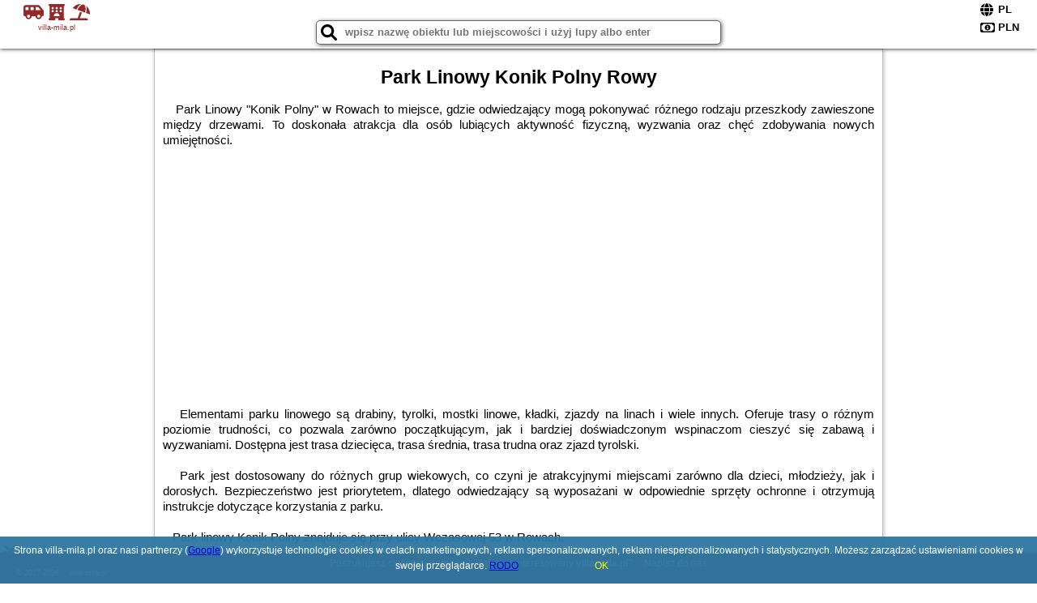

--- FILE ---
content_type: text/html; charset=UTF-8
request_url: https://villa-mila.pl/atrakcje/Park-Linowy-Konik-Polny-Rowy/295
body_size: 7045
content:
<!DOCTYPE HTML>

<html lang='pl'>

<head>
<meta charset='utf-8'><meta name='viewport' content='width=device-width, initial-scale=1'><meta name='author' content='villa-mila.pl *** PolskiePortale.pl Sp. z o.o.'><meta name='google-site-verification' content='yvOM56apBfNca763GbIkNf-b46wyC18X4afyYHSSMcQ'><link rel='canonical' href='https://villa-mila.pl/atrakcje/Park-Linowy-Konik-Polny-Rowy/295'><link rel='sitemap' type='application/xml' title='Site Map' href='/sitemap.xml'><link rel='dns-prefetch' href='//q-xx.bstatic.com'><link rel='dns-prefetch' href='//api.maptiler.com'><link rel='dns-prefetch' href='//pagead2.googlesyndication.com'><link rel='dns-prefetch' href='//cdnjs.cloudflare.com'>
<link href='https://villa-mila.pl/favicon2.ico' rel='shortcut icon' type='image/x-icon'>
<meta name='robots' content='index, follow'><meta name='robots' content='max-image-preview:large'>
<meta name='keywords' content='Park Linowy Konik Polny Rowy, co robić w, jak spędzać czas wolny, zwiedzanie, musisz to zobaczyć, villa-mila.pl'>
<meta name='description' content='Park Linowy Konik Polny Rowy - miejsce warte zobaczenia. ➡ villa-mila.pl'>
<title>Park Linowy Konik Polny Rowy - co robić w wolnym czasie</title>
<script src='https://code.jquery.com/jquery-3.6.0.min.js'></script><link href='/_css/affiliate0_min.css?0114' rel='stylesheet'>
<!-- Global site tag (gtag.js) - Google Analytics -->
<script async src="https://www.googletagmanager.com/gtag/js?id=G-450R68E3M3"></script>
<script>
  window.dataLayer = window.dataLayer || [];
  function gtag(){dataLayer.push(arguments);}
  gtag('js', new Date());
  gtag('config', 'G-450R68E3M3');
  gtag('config', 'UA-3412385-15');
  setTimeout("gtag('event', '30s', {'event_category':'villa-mila.pl', 'event_label':'site_read'});",30000);
</script>
<!-- END Global site tag (gtag.js) - Google Analytics -->
</head>
<body id='body' data-portalversion='0' data-testversion='A'>


<header>
<a href='https://villa-mila.pl' title='strona główna' class='link portalName'><i class='fas fa-shuttle-van'></i> <i class='fas fa-hotel'></i> <i class='fas fa-umbrella-beach'></i><br><small>villa-mila.pl</small></a>
<div id='searchBox' class='boxRadius'><input type='text' id='searchContent' placeholder='wpisz nazwę obiektu lub miejscowości i użyj lupy albo enter'><i class='fas fa-search' id='searchButtonIco' style='font-size:20px; position:absolute; top:4px; left:5px; cursor:pointer;'></i></div><div id='searchResult'><img src='https://pp4.pportale.pl/img/affiliate/ajax_loader.gif' alt='loader' title='loader' id='ajaxLoader'></div><form method='post' action='#' id='langBox'><span><i class='fa-solid fa-globe'></i></span><select name='language' onchange="this.form.submit()"><option value='en' >EN</option><option value='es' >ES</option><option value='de' >DE</option><option value='fr' >FR</option><option value='it' >IT</option><option value='pl' SELECTED>PL</option><option value='pt' >PT</option></select></form>
<form method='post' action='#' id='currencyBox'><span><i class='fa-regular fa-money-bill-1'></i></span><select name='currency' onchange="this.form.submit()"><option value='ARS' >ARS</option><option value='BRL' >BRL</option><option value='CAD' >CAD</option><option value='CLP' >CLP</option><option value='COP' >COP</option><option value='EUR' >EUR</option><option value='GBP' >GBP</option><option value='INR' >INR</option><option value='PLN' SELECTED>PLN</option><option value='USD' >USD</option></select></form>
</header>
<main>
<article class='articleContainer'><h1 class='articleHeading'>Park Linowy Konik Polny Rowy</h1><div class='articleContent'><p>&nbsp; &nbsp;Park Linowy "Konik Polny" w Rowach to miejsce, gdzie odwiedzający mogą pokonywać r&oacute;żnego rodzaju przeszkody zawieszone między drzewami. To doskonała atrakcja dla os&oacute;b lubiących aktywność fizyczną, wyzwania oraz chęć zdobywania nowych umiejętności.</p>
<p>&nbsp;</p>
<p>&nbsp; &nbsp;Elementami parku linowego są drabiny, tyrolki, mostki linowe, kładki, zjazdy na linach i wiele innych. Oferuje trasy o r&oacute;żnym poziomie trudności, co pozwala zar&oacute;wno początkującym, jak i bardziej doświadczonym wspinaczom cieszyć się zabawą i wyzwaniami. Dostępna jest trasa dziecięca, trasa średnia, trasa trudna oraz zjazd tyrolski.</p>
<p>&nbsp;</p>
<p>&nbsp; &nbsp;Park jest dostosowany do r&oacute;żnych grup wiekowych, co czyni je atrakcyjnymi miejscami zar&oacute;wno dla dzieci, młodzieży, jak i dorosłych. Bezpieczeństwo jest priorytetem, dlatego odwiedzający są wyposażani w odpowiednie sprzęty ochronne i otrzymują instrukcje dotyczące korzystania z parku.&nbsp;</p>
<p>&nbsp;</p>
<p>&nbsp; &nbsp;Park linowy Konik Polny znajduje się przy ulicy Wczasowej 53 w Rowach.&nbsp;</p>
<p>&nbsp;</p></div></article><div style='margin-top:70px;'>&nbsp;</div><h4 style='text-align:center;'><b>Propozycje noclegów dla Ciebie</b></h4><div class='promoOfferContainer' style='max-width:810px;'>
<p id='searchConfigButton' class='boxRadius'>Filtruj</p><a href='/loty/wszystkie' id='flightsLink' title='Loty' class='link boxRadius'>Loty</a><a href='/samochody/wszystkie/rezerwuj' id='carsLink' title='Samochody' class='link boxRadius'>Samochody</a><a href='/atrakcje' id='attractionLink' title='Atrakcje' class='link boxRadius'>Atrakcje</a><a href='/artykul' id='articleLink' title='Artykuły' class='link boxRadius'>Artykuły</a><div id='offersCount' data-count='10' class='boxRadius'>Liczba ofert <span>10</span></div><div id='sortInfoBox'>Liczba rezerwacji ofert ma wpływ na prezentowaną kolejność listy obiektów noclegowych.<i class='fa-regular fa-rectangle-xmark sortInfoBox-close'></i></div><div id='backToTop' data-visible='0'><i class='fas fa-chevron-circle-up'></i></div>
<div id='scrollSign' data-visible='1'><i class='fas fa-angle-double-down'></i></div>

<article class='offerBox offerItemLong boxRadius' data-lp='1' itemscope itemtype='https://schema.org/Hotel'><div class='infoBox'><h3><strong itemprop='name'>Domek Nad Stawem</strong></h3><h4 itemprop='address' itemscope itemtype='https://schema.org/PostalAddress'><strong itemprop='addressLocality'>Objazda</strong> - <span itemprop='streetAddress'>11B Bałtycka</span></h4><p itemprop='description'>Obiekt Domek Nad Stawem położony jest w miejscowości Objazda i oferuje ogród, prywatny basen oraz widok na ogród. W okolicy domu wakacyjnego panują doskonałe warunki do uprawiania trekkingu, wędkarstwa ...</p></div><figure><img src='https://q-xx.bstatic.com/xdata/images/hotel/max180/671656121.jpg?k=215d90d4fd2d8673cd53aaaf84eaaf0ebc4c9e1aad5bf0cb8a45ab47d486b7b9&o=&a=355109' alt='Domek Nad Stawem' title='Domek Nad Stawem' onerror="this.onerror=null;this.src='/loader_camera.svg';"></figure><a class='affButton' href='/noclegi/objazda/domek-nad-stawem/69229' title='Objazda 11B Bałtycka' target='_blank'>Zobacz noclegi</a><h6 class='idInfo' title='Oferta naszego partnera: Booking.com'>BG.69229</h6></article>
<article class='offerBox offerItemLong boxRadius' data-lp='2' itemscope itemtype='https://schema.org/Hotel'><div class='infoBox'><h3><strong itemprop='name'>Dom na Szumiacych Drzew</strong></h3><h4 itemprop='address' itemscope itemtype='https://schema.org/PostalAddress'><strong itemprop='addressLocality'>Debina</strong> - <span itemprop='streetAddress'>11 Szumiących Drzew</span></h4><p itemprop='description'>Obiekt Dom na Szumiacych Drzew położony jest w znakomitej lokalizacji w miejscowości Debina i oferuje sprzęt do grillowania oraz stanowisko informacji turystycznej. Odległość ważnych miejsc od ...</p></div><figure><img src='https://q-xx.bstatic.com/xdata/images/hotel/max180/358903810.jpg?k=aecd4971950d4f734bc55517072e7bbcb5a118da1630218dc3b8a77ad72b23e8&o=' alt='Dom na Szumiacych Drzew' title='Dom na Szumiacych Drzew' onerror="this.onerror=null;this.src='/loader_camera.svg';"></figure><a class='affButton' href='/noclegi/debina/dom-na-szumiacych-drzew/32536' title='Debina 11 Szumiących Drzew' target='_blank'>Zobacz noclegi</a><h6 class='idInfo' title='Oferta naszego partnera: Booking.com'>BG.32536</h6></article>
<article class='offerBox offerItemLong boxRadius' data-lp='3' itemscope itemtype='https://schema.org/Hotel'><div class='infoBox'><h3><strong itemprop='name'>Apartamenty Marynarska 2</strong></h3><h4 itemprop='address' itemscope itemtype='https://schema.org/PostalAddress'><strong itemprop='addressLocality'>Rowy</strong> - <span itemprop='streetAddress'>Marynarska 2/5</span></h4><p itemprop='description'>Obiekt Apartamenty Marynarska 2 położony jest w miejscowości Rowy w regionie pomorskie i oferuje bezpłatne Wi-Fi, plac zabaw, ogród oraz bezpłatny prywatny parking. Odległość ważnych miejsc od ...</p></div><figure><img src='https://q-xx.bstatic.com/xdata/images/hotel/max180/258477217.jpg?k=0d65e210e09da6adfdd3688e5f7c133793b185ac1331a3417900372925dc84b9&o=&a=355109' alt='Apartamenty Marynarska 2' title='Apartamenty Marynarska 2' onerror="this.onerror=null;this.src='/loader_camera.svg';"></figure><a class='affButton' href='/noclegi/rowy/apartamenty-marynarska-2/15130' title='Rowy Marynarska 2/5' target='_blank'>Zobacz noclegi</a><h6 class='idInfo' title='Oferta naszego partnera: Booking.com'>BG.15130</h6></article>
<article class='offerBox offerItemLong boxRadius' data-lp='4' itemscope itemtype='https://schema.org/Hotel'><div class='infoBox'><h3><strong itemprop='name'>Flaming Chabrowy Budynek A</strong></h3><h4 itemprop='address' itemscope itemtype='https://schema.org/PostalAddress'><strong itemprop='addressLocality'>Rowy</strong> - <span itemprop='streetAddress'>1 Bluszczowa</span></h4><p itemprop='description'>Obiekt Flaming Chabrowy Budynek A, położony w miejscowości Rowy, oferuje balkon oraz bezpłatne Wi-Fi. Odległość ważnych miejsc od obiektu: Słowiński Park Narodowy – 33 km, Promenada w Ustce ...</p></div><figure><img src='https://q-xx.bstatic.com/xdata/images/hotel/max180/507847169.jpg?k=4470ebe1390b2a0f892f83848fe6188c5a6763eb35ba8eb9cefb154fb109bf77&o=' alt='Flaming Chabrowy Budynek A' title='Flaming Chabrowy Budynek A' onerror="this.onerror=null;this.src='/loader_camera.svg';"></figure><a class='affButton' href='/noclegi/rowy/flaming-chabrowy-budynek-a/103612' title='Rowy 1 Bluszczowa' target='_blank'>Zobacz noclegi</a><h6 class='idInfo' title='Oferta naszego partnera: Booking.com'>BG.103612</h6></article>
<article class='offerBox offerItemLong boxRadius' data-lp='5' itemscope itemtype='https://schema.org/Hotel'><div class='infoBox'><h3><strong itemprop='name'>Beautiful Home In Przewloka</strong> <i class='fas fa-star'></i><i class='fas fa-star'></i><i class='fas fa-star'></i></h3><h4 itemprop='address' itemscope itemtype='https://schema.org/PostalAddress'><strong itemprop='addressLocality'>Przewłoka</strong></h4><p itemprop='description'>Obiekt Beautiful Home In Przewloka usytuowany jest w miejscowości Przewłoka. Odległość ważnych miejsc od obiektu: Plaża w Przewłoce – Wschodnia Ustka – 2 km, Aquapark Jarosławiec – 32 km, ...</p></div><figure><img src='https://q-xx.bstatic.com/xdata/images/hotel/max180/685478658.jpg?k=0c6a54ea16505aa0ff02d593d5d6c9c04227280474091eac8cba7020a7db3fe5&o=&a=355109' alt='Beautiful Home In Przewloka' title='Beautiful Home In Przewloka' onerror="this.onerror=null;this.src='/loader_camera.svg';"></figure><a class='affButton' href='/noclegi/przewloka/beautiful-home-in-przewloka/71611' title='Przewłoka ' target='_blank'>Zobacz noclegi</a><h6 class='idInfo' title='Oferta naszego partnera: Booking.com'>BG.71611</h6></article>
<article class='offerBox offerItemLong boxRadius' data-lp='6' itemscope itemtype='https://schema.org/Hotel'><div class='infoBox'><h3><strong itemprop='name'>Apartamenty Kalinowa</strong></h3><h4 itemprop='address' itemscope itemtype='https://schema.org/PostalAddress'><strong itemprop='addressLocality'>Rowy</strong> - <span itemprop='streetAddress'>ul.Kalinowa 22</span></h4><p itemprop='description'>Obiekt Apartamenty Kalinowa położony jest w miejscowości Rowy w regionie pomorskie i oferuje bezpłatne Wi-Fi, sprzęt do grillowania, bezpłatne rowery oraz bezpłatny prywatny parking. Odległość ...</p></div><figure><img src='https://q-xx.bstatic.com/xdata/images/hotel/max180/205423950.jpg?k=202349a61d357891afa807a2044195cbb5d8e5b8addb14a911f3fc3ac0eeae65&o=' alt='Apartamenty Kalinowa' title='Apartamenty Kalinowa' onerror="this.onerror=null;this.src='/loader_camera.svg';"></figure><a class='affButton' href='/noclegi/rowy/apartamenty-kalinowa/92381' title='Rowy ul.Kalinowa 22' target='_blank'>Zobacz noclegi</a><h6 class='idInfo' title='Oferta naszego partnera: Booking.com'>BG.92381</h6></article>
<article class='offerBox offerItemLong boxRadius' data-lp='7' itemscope itemtype='https://schema.org/Hotel'><div class='infoBox'><h3><strong itemprop='name'>Seaside Spokes</strong></h3><h4 itemprop='address' itemscope itemtype='https://schema.org/PostalAddress'><strong itemprop='addressLocality'>Wytowno</strong> - <span itemprop='streetAddress'>Wiatru Od Morza 21</span></h4><p itemprop='description'>Obiekt Seaside Spokes położony jest w miejscowości Wytowno w regionie pomorskie i oferuje bezpłatne Wi-Fi, sprzęt do grillowania, ogród oraz bezpłatny prywatny parking. Odległość ważnych miejsc ...</p></div><figure><img src='https://q-xx.bstatic.com/xdata/images/hotel/max180/692302387.jpg?k=236b10b01206e05ecdbdf89fca5772e4d75966c9b3d0732d3e24e482ab671552&o=&a=355109' alt='Seaside Spokes' title='Seaside Spokes' onerror="this.onerror=null;this.src='/loader_camera.svg';"></figure><a class='affButton' href='/noclegi/wytowno/seaside-spokes/72987' title='Wytowno Wiatru Od Morza 21' target='_blank'>Zobacz noclegi</a><h6 class='idInfo' title='Oferta naszego partnera: Booking.com'>BG.72987</h6></article>
<article class='offerBox offerItemLong boxRadius' data-lp='8' itemscope itemtype='https://schema.org/Hotel'><div class='infoBox'><h3><strong itemprop='name'>12 Bedroom Stunning Home In Debina</strong> <i class='fas fa-star'></i><i class='fas fa-star'></i><i class='fas fa-star'></i></h3><h4 itemprop='address' itemscope itemtype='https://schema.org/PostalAddress'><strong itemprop='addressLocality'>Debina</strong></h4><p itemprop='description'>Obiekt 12 Bedroom Stunning Home In Debina położony jest przy plaży w miejscowości Debina. Odległość ważnych miejsc od obiektu: Plaża w Dębinie – 1,3 km, Słowiński Park Narodowy – 29 km. ...</p></div><figure><img src='https://q-xx.bstatic.com/xdata/images/hotel/max180/619876220.jpg?k=6c04f4d16571060794097c89f39f116f1acf1dbc403d5767867903b77b6899ce&o=' alt='12 Bedroom Stunning Home In Debina' title='12 Bedroom Stunning Home In Debina' onerror="this.onerror=null;this.src='/loader_camera.svg';"></figure><a class='affButton' href='/noclegi/debina/12-bedroom-stunning-home-in-debina/25379' title='Debina ' target='_blank'>Zobacz noclegi</a><h6 class='idInfo' title='Oferta naszego partnera: Booking.com'>BG.25379</h6></article>
<article class='offerBox offerItemLong boxRadius' data-lp='9' itemscope itemtype='https://schema.org/Hotel'><div class='infoBox'><h3><strong itemprop='name'>Balaton Rowy</strong></h3><h4 itemprop='address' itemscope itemtype='https://schema.org/PostalAddress'><strong itemprop='addressLocality'>Rowy</strong> - <span itemprop='streetAddress'>Bluszczowa 10</span></h4><p itemprop='description'>Obiekt Balaton Rowy jest usytuowany w Rowach i zapewnia sprzęt do grillowania, ogród oraz taras. Na miejscu można bezpłatnie korzystać z WiFi. Do dyspozycji Gości jest wspólna kuchnia i wspólny ...</p></div><figure><img src='https://q-xx.bstatic.com/xdata/images/hotel/max180/53916208.jpg?k=ea0cd81bd058dfc7c9356588aa902c6bae93525f36a206a9fff17eb46955c2e3&o=&a=355109' alt='Balaton Rowy' title='Balaton Rowy' onerror="this.onerror=null;this.src='/loader_camera.svg';"></figure><a class='affButton' href='/noclegi/rowy/balaton-rowy/89190' title='Rowy Bluszczowa 10' target='_blank'>Zobacz noclegi</a><h6 class='idInfo' title='Oferta naszego partnera: Booking.com'>BG.89190</h6></article>
<article class='offerBox offerItemLong boxRadius' data-lp='10' itemscope itemtype='https://schema.org/Hotel'><div class='infoBox'><h3><strong itemprop='name'>Pensjonat Plaża 2</strong></h3><h4 itemprop='address' itemscope itemtype='https://schema.org/PostalAddress'><strong itemprop='addressLocality'>Rowy</strong> - <span itemprop='streetAddress'>Magnoliowa 4</span></h4><p itemprop='description'>Obiekt Pensjonat Plaża 2, usytuowany w miejscowości Rowy, oferuje ogród, bezpłatny prywatny parking oraz taras. Odległość ważnych miejsc od obiektu: Plaża w Rowach – 1,4 km. W okolicy znajdują ...</p></div><figure><img src='https://q-xx.bstatic.com/xdata/images/hotel/max180/634415193.jpg?k=17c46efb629e2b62db41469c8a84c0c5bfd6aeaa62160d91225df3b0eafe2a23&o=&a=355109' alt='Pensjonat Plaża 2' title='Pensjonat Plaża 2' onerror="this.onerror=null;this.src='/loader_camera.svg';"></figure><a class='affButton' href='/noclegi/rowy/pensjonat-plaza-2/65477' title='Rowy Magnoliowa 4' target='_blank'>Zobacz noclegi</a><h6 class='idInfo' title='Oferta naszego partnera: Booking.com'>BG.65477</h6></article>
<script id='resultsId' data-portalid='4092' data-adsense='1' data-portalversion='0' data-noc='noclegi' type='text/json'>{"0":69229,"1":32536,"2":15130,"3":103612,"4":71611,"5":92381,"6":72987,"7":25379,"8":89190,"9":65477}</script>
<script id='resultsInfo' type='text/json'>{"count":{"ALL":10,"SQL":10,"BG":10,"II":0,"TL":0,"AC":0,"PP":0,"Loop":10},"max":{"Limit":10,"BG":10,"II":10,"TL":10,"AC":10,"PP":10},"idList":{"BG":{"0":"13912339","1":"8512375","2":"4544640","3":"11109829","4":"14145789","5":"2313579","6":"14294906","7":"7258675","8":"1452151","9":"13390141"}}}</script>

<script id='resultsMap' type='text/json' data-reload='YES'></script>

<script id='globalWhere' type='text/json'>{"place":null,"name":null,"category":null,"portal":null,"searchRadius":"500","whereXY":"","deltaNSEW":{"0":56.91214750450450310381711460649967193603515625,"1":47.9031384954954972954510594718158245086669921875,"2":27.17106769230769458545182715170085430145263671875,"3":11.78645230769230778378187096677720546722412109375},"deltaLimitNSEW":{"0":56.91214750450450310381711460649967193603515625,"1":47.9031384954954972954510594718158245086669921875,"2":27.17106769230769458545182715170085430145263671875,"3":11.78645230769230778378187096677720546722412109375},"partnerAff":{"0":"PP","1":"II","2":"BG","3":"TL"},"detailedTrail":"SnnnnnnnnnnnnnnnnnnS"}</script>
</div>
<style>.attractionPromoBox {display:inline-block; width:533px; height:300px; padding:5px; margin:10px; position:relative;} .attractionPromoBox img {width:533px; height:300px;} .attractionPromoBox p {width:533px; height:30px; position:absolute; bottom:-5px; background-color:rgba(255,255,255,0.8);} </style><div style='text-align:center;'><a href='https://www.booking.com/attractions/searchresults/pl/torun.pl.html?aid=1210780&label=AT051769329919A00ATTRS' target='_blank' title='Toruń' class='attractionPromoBox'><img src='https://q-xx.bstatic.com/xdata/images/city/533x300/653055.jpg?k=cd875ca828f5a90da68cd2077cc7e4eb18427f17b05c21623b7ad9515affe77d' alt='Toruń' onerror="this.onerror=null;this.src='/loader_camera.svg';"> <p>Toruń (12 Atrakcje)</p></a><a href='https://www.booking.com/attractions/searchresults/pl/warsaw.pl.html?aid=1210780&label=AT051769329919A00ATTRS' target='_blank' title='Warszawa' class='attractionPromoBox'><img src='https://q-xx.bstatic.com/xdata/images/city/533x300/653094.jpg?k=8496856f9932692d9f838b4e19627769eacce5da6559b72c44e865242142c7b3' alt='Warszawa' onerror="this.onerror=null;this.src='/loader_camera.svg';"> <p>Warszawa (361 Atrakcje)</p></a><a href='https://www.booking.com/attractions/searchresults/pl/wroclaw.pl.html?aid=1210780&label=AT051769329919A00ATTRS' target='_blank' title='Wrocław' class='attractionPromoBox'><img src='https://q-xx.bstatic.com/xdata/images/city/533x300/972536.jpg?k=fc90a871db0baae4bd8b649d9624809eaceee5f4ef218f09d158c8fe8d6d6abe' alt='Wrocław' onerror="this.onerror=null;this.src='/loader_camera.svg';"> <p>Wrocław (195 Atrakcje)</p></a><a href='https://www.booking.com/attractions/searchresults/pl/gdansk.pl.html?aid=1210780&label=AT051769329919A00ATTRS' target='_blank' title='Gdańsk' class='attractionPromoBox'><img src='https://q-xx.bstatic.com/xdata/images/city/533x300/972801.jpg?k=bdb59fda51e19a6fb5e2e8c69dfb777757e40afcf61932978faae9cc5abe3ad6' alt='Gdańsk' onerror="this.onerror=null;this.src='/loader_camera.svg';"> <p>Gdańsk (306 Atrakcje)</p></a><a href='https://www.booking.com/attractions/searchresults/pl/poznan.pl.html?aid=1210780&label=AT051769329919A00ATTRS' target='_blank' title='Poznań' class='attractionPromoBox'><img src='https://q-xx.bstatic.com/xdata/images/city/533x300/972805.jpg?k=9874675e7ede70f91d287c823b8bc505fd6bf1fe2d24465a3200b14c72b2c6d6' alt='Poznań' onerror="this.onerror=null;this.src='/loader_camera.svg';"> <p>Poznań (31 Atrakcje)</p></a><a href='https://www.booking.com/attractions/searchresults/pl/krakow.pl.html?aid=1210780&label=AT051769329919A00ATTRS' target='_blank' title='Kraków' class='attractionPromoBox'><img src='https://q-xx.bstatic.com/xdata/images/city/533x300/977208.jpg?k=f0d107e976ba427dbdb9addb0eea353f1b6ccee0df431c5a5e432d43f9ff395e' alt='Kraków' onerror="this.onerror=null;this.src='/loader_camera.svg';"> <p>Kraków (1086 Atrakcje)</p></a></div><br><br>&nbsp;<div style='text-align:center;'><article class='offerBox articleBox articleBoxList'><a href='/atrakcje/Park-Linowy-Konik-Polny-Rowy/295' title='Czytaj dalej - Park Linowy Konik Polny Rowy' class='articlePromoLink'>Park Linowy Konik Polny Rowy</a></article></div></main>

<div id='cookiesInfo'>Strona villa-mila.pl oraz nasi partnerzy (<a href="https://policies.google.com/technologies/partner-sites" target="_blank">Google</a>) wykorzystuje technologie cookies w celach marketingowych, reklam spersonalizowanych, reklam niespersonalizowanych i statystycznych. Możesz zarządzać ustawieniami cookies w swojej przeglądarce. <a href="https://polskieportale.pl/rodo" target="_blank">RODO</a> <span id='cookiesOk'>OK</span></div>
<div id='coveredBox'></div><div id='confirmingBox'><div style='width: 98%; text-align: center; margin: 0px 0px 10px 0px;'><p class='switchOption' style='display:inline-block; width:130px;'><span class='partner' style='width:80px;'>WiFi</span><label class='switch'><input type='checkbox'  class='searchSwitch' data-switch='14'><span class='slider round'></span></label></p><p class='switchOption' style='display:inline-block; width:130px;'><span class='partner' style='width:80px;'>Basen</span><label class='switch'><input type='checkbox'  class='searchSwitch' data-switch='15'><span class='slider round'></span></label></p><p class='switchOption' style='display:inline-block; width:260px;'><span class='partner' style='width:210px;'>Pokoje dla singli</span><label class='switch'><input type='checkbox'  class='searchSwitch' data-switch='22'><span class='slider round'></span></label></p><p class='switchOption' style='display:inline-block; width:130px;'><span class='partner' style='width:80px;'>Parking</span><label class='switch'><input type='checkbox'  class='searchSwitch' data-switch='20'><span class='slider round'></span></label></p><p class='switchOption' style='display:inline-block; width:130px;'><span class='partner' style='width:80px;'>Plac zabaw</span><label class='switch'><input type='checkbox'  class='searchSwitch' data-switch='21'><span class='slider round'></span></label></p><p class='switchOption' style='display:inline-block; width:260px;'><span class='partner' style='width:210px;'>Wyżywienie (BB,HB,FB)</span><label class='switch'><input type='checkbox'  class='searchSwitch' data-switch='17'><span class='slider round'></span></label></p><p class='switchOption' style='display:inline-block; width:130px;'><span class='partner' style='width:80px;'>Udogodnienia</span><label class='switch'><input type='checkbox'  class='searchSwitch' data-switch='18'><span class='slider round'></span></label></p><p class='switchOption' style='display:inline-block; width:130px;'><span class='partner' style='width:80px;'>Wellness</span><label class='switch'><input type='checkbox'  class='searchSwitch' data-switch='19'><span class='slider round'></span></label></p><p class='switchOption' style='display:inline-block; width:260px;'><span class='partner' style='width:210px;'>Akceptacja zwierząt</span><label class='switch'><input type='checkbox'  class='searchSwitch' data-switch='16'><span class='slider round'></span></label></p><div style='clear:both;'></div></div>
<div style='width:98%; text-align:center; margin:10px;'><span><i class='fas fa-clipboard-check closeButton' title='Filtruj' style='width:50px; height:50px; font-size:30px; cursor:pointer; color:rgb(60,179,113); margin-right:50px;'></i></span></div>
<div style='position:absolute; bottom:5px; right:5px; font-size:10px;'><a href='https://villa-mila.pl' class='link'>strona główna</a></div></div>

<footer id='footer' data-p1='atrakcje' data-p2='Park-Linowy-Konik-Polny-Rowy'><div style='font-size:12px;'>Poszukujesz ciekawej domeny? Jesteś zainteresowany <strong>villa-mila.pl</strong>? <a href='https://polskieportale.pl/domeny/8df62c6db27405dcc9abf8b9f1e0c05a' target='_blank' title='kontakt w sprawie domeny'>Napisz do nas</a></div><small id='footerAuthor'><span id='footerAuthorDate' data-crkey='Park-Linowy-Konik-Polny-Rowy' data-site='villa-mila.pl'>&copy; 2017-2026</span> <a href='https://polskieportale.pl' target='_blank'>villa-mila.pl</a></small></footer>
<script src='https://cdnjs.cloudflare.com/ajax/libs/jqueryui/1.12.1/jquery-ui.min.js' async></script><link href='https://cdnjs.cloudflare.com/ajax/libs/jqueryui/1.12.1/themes/blitzer/jquery-ui.min.css' rel='stylesheet'><script data-ad-client='ca-pub-6460175736944505' async src='//pagead2.googlesyndication.com/pagead/js/adsbygoogle.js'></script><script src='/_js/pl_site_min.js?0114' async></script><script src='https://cdnjs.cloudflare.com/ajax/libs/font-awesome/6.1.1/js/all.min.js' crossorigin='anonymous'></script>

</body>
</html>

--- FILE ---
content_type: text/html; charset=utf-8
request_url: https://www.google.com/recaptcha/api2/aframe
body_size: 251
content:
<!DOCTYPE HTML><html><head><meta http-equiv="content-type" content="text/html; charset=UTF-8"></head><body><script nonce="3hUOpaWD8W3zJ__dK9EJGQ">/** Anti-fraud and anti-abuse applications only. See google.com/recaptcha */ try{var clients={'sodar':'https://pagead2.googlesyndication.com/pagead/sodar?'};window.addEventListener("message",function(a){try{if(a.source===window.parent){var b=JSON.parse(a.data);var c=clients[b['id']];if(c){var d=document.createElement('img');d.src=c+b['params']+'&rc='+(localStorage.getItem("rc::a")?sessionStorage.getItem("rc::b"):"");window.document.body.appendChild(d);sessionStorage.setItem("rc::e",parseInt(sessionStorage.getItem("rc::e")||0)+1);localStorage.setItem("rc::h",'1769357980248');}}}catch(b){}});window.parent.postMessage("_grecaptcha_ready", "*");}catch(b){}</script></body></html>